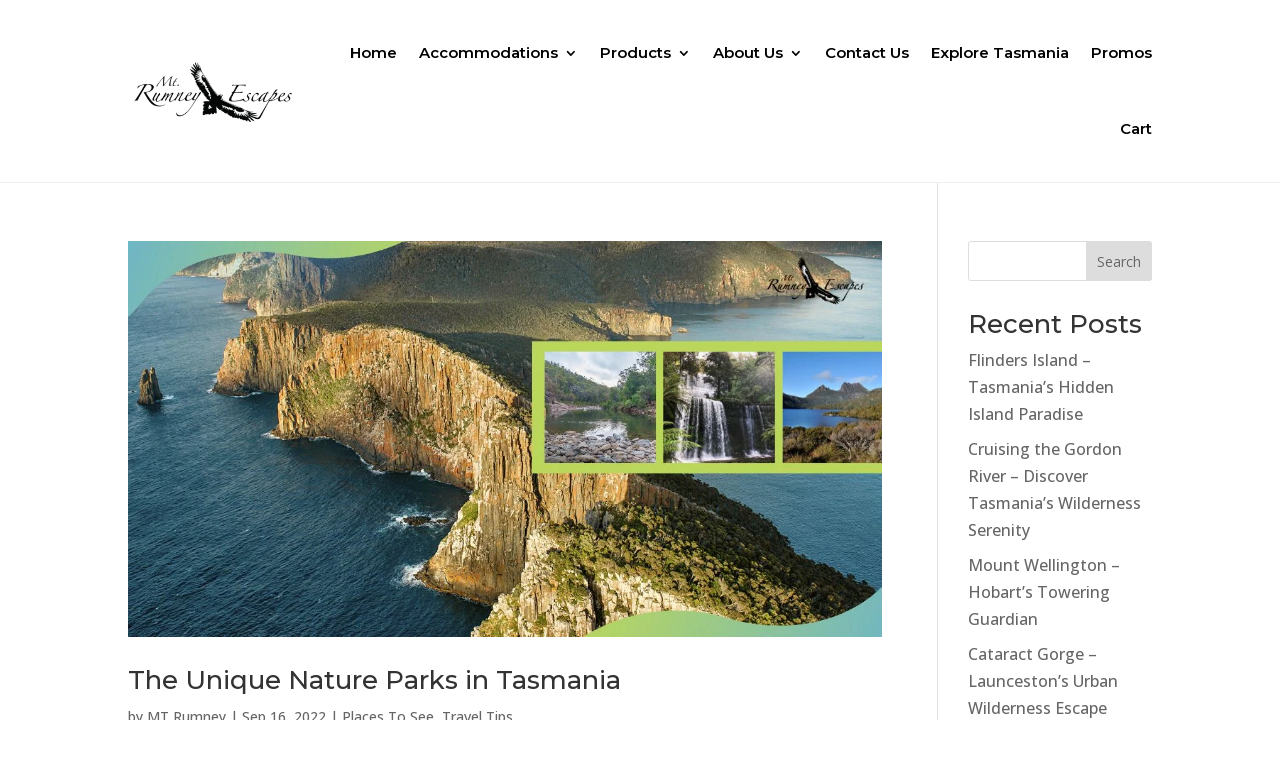

--- FILE ---
content_type: text/css
request_url: https://mtrumneyescapes.com.au/wp-content/plugins/giveaway-lottery/inc/frontend/assets/css/flipdown.css?ver=1.0.8
body_size: 822
content:
/* THEMES */

/********** Theme: dark **********/
/* Font styles */
.flipdown.flipdown__theme-dark {
  font-family: sans-serif;
  font-weight: bold;
}
/* Rotor group headings */
.flipdown.flipdown__theme-dark .rotor-group-heading:before {
  color: #000000;
}
/* Delimeters */
.flipdown.flipdown__theme-dark .rotor-group:nth-child(n+2):nth-child(-n+3):before,
.flipdown.flipdown__theme-dark .rotor-group:nth-child(n+2):nth-child(-n+3):after {
  background-color: #151515;
}
/* Rotor tops */
.flipdown.flipdown__theme-dark .rotor,
.flipdown.flipdown__theme-dark .rotor-top,
.flipdown.flipdown__theme-dark .rotor-leaf-front {
  color: #FFFFFF;
  background-color: #151515;
}
/* Rotor bottoms */
.flipdown.flipdown__theme-dark .rotor-bottom,
.flipdown.flipdown__theme-dark .rotor-leaf-rear {
  color: #EFEFEF;
  background-color: #202020;
}
/* Hinge */
.flipdown.flipdown__theme-dark .rotor:after {
  border-top: solid 1px #151515;
}

/********** Theme: light **********/
/* Font styles */
.flipdown.flipdown__theme-light {
  font-family: sans-serif;
  font-weight: bold;
}
/* Rotor group headings */
.flipdown.flipdown__theme-light .rotor-group-heading:before {
  color: #EEEEEE;
}
/* Delimeters */
.flipdown.flipdown__theme-light .rotor-group:nth-child(n+2):nth-child(-n+3):before,
.flipdown.flipdown__theme-light .rotor-group:nth-child(n+2):nth-child(-n+3):after {
  background-color: #DDDDDD;
}
/* Rotor tops */
.flipdown.flipdown__theme-light .rotor,
.flipdown.flipdown__theme-light .rotor-top,
.flipdown.flipdown__theme-light .rotor-leaf-front {
  color: #222222;
  background-color: #DDDDDD;
}
/* Rotor bottoms */
.flipdown.flipdown__theme-light .rotor-bottom,
.flipdown.flipdown__theme-light .rotor-leaf-rear {
  color: #333333;
  background-color: #EEEEEE;
}
/* Hinge */
.flipdown.flipdown__theme-light .rotor:after {
  border-top: solid 1px #222222;
}

/* END OF THEMES */

/*   .flipdown {
  overflow: visible;
  width: 510px;
  height: 110px;
} */

.flipdown .rotor-group {
  position: relative;
  float: left;
  padding-right: 30px;
}

.flipdown .rotor-group:last-child {
  padding-right: 0;
}

.flipdown .rotor-group-heading:before {
  display: block;
  height: 30px;
  line-height: 30px;
  text-align: center;
}

.flipdown .rotor-group:nth-child(1) .rotor-group-heading:before {
  content: attr(data-before);
}

.flipdown .rotor-group:nth-child(2) .rotor-group-heading:before {
  content: attr(data-before);
}

.flipdown .rotor-group:nth-child(3) .rotor-group-heading:before {
  content: attr(data-before);
}

.flipdown .rotor-group:nth-child(4) .rotor-group-heading:before {
  content: attr(data-before);
}

.flipdown .rotor-group:nth-child(n+2):nth-child(-n+3):before {
  content: '';
  position: absolute;
  bottom: 20px;
  left: 115px;
  width: 10px;
  height: 10px;
  border-radius: 50%;
}

.flipdown .rotor-group:nth-child(n+2):nth-child(-n+3):after {
  content: '';
  position: absolute;
  bottom: 50px;
  left: 115px;
  width: 10px;
  height: 10px;
  border-radius: 50%;
}

.flipdown .rotor {
  position: relative;
  float: left;
  width: 50px;
  height: 80px;
  margin: 0px 5px 0px 0px;
  border-radius: 4px;
  font-size: 4rem;
  text-align: center;
  perspective: 200px;
}

.flipdown .rotor:last-child {
  margin-right: 0;
}

.flipdown .rotor-top,
.flipdown .rotor-bottom {
  overflow: hidden;
  position: absolute;
  width: 50px;
  height: 40px;
}

.flipdown .rotor-leaf {
  z-index: 1;
  position: absolute;
  width: 50px;
  height: 80px;
  transform-style: preserve-3d;
  transition: transform 0s;
}

.flipdown .rotor-leaf.flipped {
  transform: rotateX(-180deg);
  transition: all 0.5s ease-in-out;
}

.flipdown .rotor-leaf-front,
.flipdown .rotor-leaf-rear {
  overflow: hidden;
  position: absolute;
  width: 50px;
  height: 40px;
  margin: 0;
  transform: rotateX(0deg);
  backface-visibility: hidden;
  -webkit-backface-visibility: hidden;
}

.flipdown .rotor-leaf-front {
  line-height: 80px;
  border-radius: 4px 4px 0px 0px;
}

.flipdown .rotor-leaf-rear {
  line-height: 0px;
  border-radius: 0px 0px 4px 4px;
  transform: rotateX(-180deg);
}

.flipdown .rotor-top {
  line-height: 80px;
  border-radius: 4px 4px 0px 0px;
}

.flipdown .rotor-bottom {
  bottom: 0;
  line-height: 0px;
  border-radius: 0px 0px 4px 4px;
}

.flipdown .rotor:after {
  content: '';
  z-index: 2;
  position: absolute;
  bottom: 0px;
  left: 0px;
  width: 50px;
  height: 40px;
  border-radius: 0px 0px 4px 4px;
}

@media (max-width: 550px) {

  .flipdown {
    width: 312px;
    height: 70px;
  }

  .flipdown .rotor {
    font-size: 2.2rem;
    margin-right: 3px;
  }

  .flipdown .rotor,
  .flipdown .rotor-leaf,
  .flipdown .rotor-leaf-front,
  .flipdown .rotor-leaf-rear,
  .flipdown .rotor-top,
  .flipdown .rotor-bottom,
  .flipdown .rotor:after {
    width: 30px;
  }

  .flipdown .rotor-group {
    padding-right: 20px;
  }

  .flipdown .rotor-group:last-child {
    padding-right: 0px;
  }

  .flipdown .rotor-group-heading:before {
    font-size: 0.8rem;
    height: 20px;
    line-height: 20px;
  }

  .flipdown .rotor-group:nth-child(n+2):nth-child(-n+3):before,
  .flipdown .rotor-group:nth-child(n+2):nth-child(-n+3):after {
    left: 69px;
  }

  .flipdown .rotor-group:nth-child(n+2):nth-child(-n+3):before {
    bottom: 13px;
    height: 8px;
    width: 8px;
  }

  .flipdown .rotor-group:nth-child(n+2):nth-child(-n+3):after {
    bottom: 29px;
    height: 8px;
    width: 8px;
  }

  .flipdown .rotor-leaf-front,
  .flipdown .rotor-top {
    line-height: 50px;
  }

  .flipdown .rotor-leaf,
  .flipdown .rotor {
    height: 50px;
  }

  .flipdown .rotor-leaf-front,
  .flipdown .rotor-leaf-rear,
  .flipdown .rotor-top,
  .flipdown .rotor-bottom,
  .flipdown .rotor:after {
    height: 25px;
  }
}

.proudct_info_wrap {

}


--- FILE ---
content_type: text/css
request_url: https://mtrumneyescapes.com.au/wp-content/themes/MTR/style.css?ver=4.27.5
body_size: 252
content:
/*======================================
Theme Name: MTR
Theme URI: https://mtrumneyescapes.com.au//
Description: This theme is designed for Mt. Rumney Escapes
Version: 1.0
Author: MTR Team
Author URI: https://mtrumneyescapes.com.au/
Template: Divi
======================================*/


/* You can add your own CSS styles here. Use !important to overwrite styles if needed. */

.mtr-mycart {
    position: fixed;
    top: 30%;
    right: 0;
    z-index: 1;
}
.reset_variations {
	display: none;
}
.mtr-mycart a{
    color: #ffffff;
    padding: 10px 10px 10px 13px;
    border-top-left-radius: 20px;
    border-bottom-left-radius: 20px;
    background-color: #BAD75B;
    font-size: 1em;
    letter-spacing: 1px;
    font-weight: 700;
    display: flex;
    gap: 5px;
    align-items: center;
}
.mtr-mycart a img{
    width: 30px;
}
@media( max-width: 600px ){
    .mtr-mycart a span {
        display: none;
    }
}

--- FILE ---
content_type: text/css
request_url: https://mtrumneyescapes.com.au/wp-content/et-cache/4611/et-core-unified-cpt-deferred-4611.min.css?ver=1768103249
body_size: 656
content:
div.et_pb_section.et_pb_section_0_tb_footer{background-size:100% 100%;background-image:url(https://mtrumneyescapes.com.au/wp-content/uploads/2025/02/Cradle-Mountain-Lake-St-Clair-National-Park-–-Tasmanias-Wilderness-Wonderland.jpg)!important}.et_pb_section_0_tb_footer.et_pb_section{padding-top:0px;padding-bottom:0px;margin-top:0px;margin-bottom:0px}.et_pb_section_0_tb_footer{box-shadow:inset 0px 0px 18px 0px #000000}.et_pb_row_0_tb_footer{background-color:RGBA(255,255,255,0)}.et_pb_row_1_tb_footer,body #page-container .et-db #et-boc .et-l .et_pb_row_1_tb_footer.et_pb_row,body.et_pb_pagebuilder_layout.single #page-container #et-boc .et-l .et_pb_row_1_tb_footer.et_pb_row,body.et_pb_pagebuilder_layout.single.et_full_width_page #page-container #et-boc .et-l .et_pb_row_1_tb_footer.et_pb_row,.et_pb_row_0_tb_footer,body #page-container .et-db #et-boc .et-l .et_pb_row_0_tb_footer.et_pb_row,body.et_pb_pagebuilder_layout.single #page-container #et-boc .et-l .et_pb_row_0_tb_footer.et_pb_row,body.et_pb_pagebuilder_layout.single.et_full_width_page #page-container #et-boc .et-l .et_pb_row_0_tb_footer.et_pb_row,.et_pb_image_0_tb_footer .et_pb_image_wrap,.et_pb_image_0_tb_footer img{width:100%}.et_pb_image_0_tb_footer{padding-top:150px;padding-right:0px;padding-bottom:0px;padding-left:0px;margin-right:0px!important;margin-bottom:0px!important;margin-left:-15px!important;width:100%;max-width:100%!important;text-align:center}.et_pb_code_0_tb_footer{padding-top:0px;padding-right:0px;padding-bottom:0px;padding-left:0px;margin-top:0px!important;margin-right:0px!important;margin-bottom:0px!important;margin-left:0px!important;width:100%}.et_pb_section_1_tb_footer.et_pb_section{padding-top:18px;padding-bottom:18px}.et_pb_row_1_tb_footer{background-color:#FFFFFF}.et_pb_image_1_tb_footer{padding-top:0px;padding-right:0px;padding-left:0px;margin-right:0px!important;margin-left:0px!important;text-align:center}ul.et_pb_social_media_follow_0_tb_footer{padding-top:45px!important;margin-bottom:1px!important}.et_pb_social_media_follow_0_tb_footer li a.icon:before{font-size:10px;line-height:20px;height:20px;width:20px}.et_pb_social_media_follow_0_tb_footer li a.icon{height:20px;width:20px}.et_pb_section_2_tb_footer.et_pb_section{padding-top:10px;padding-bottom:10px;margin-top:0px;background-color:#000000!important}.et_pb_row_2_tb_footer{background-color:#000000}.et_pb_text_0_tb_footer.et_pb_text,.et_pb_text_1_tb_footer.et_pb_text{color:#FFFFFF!important}.et_pb_text_0_tb_footer,.et_pb_text_1_tb_footer{font-size:14px}.et_pb_column_4_tb_footer,.et_pb_column_2_tb_footer,.et_pb_column_3_tb_footer{padding-top:0px;padding-bottom:0px}.et_pb_social_media_follow_network_0_tb_footer a.icon{background-color:#3b5998!important}.et_pb_social_media_follow_network_1_tb_footer a.icon{background-color:#ea2c59!important}.et_pb_social_media_follow_network_2_tb_footer a.icon{background-color:#a82400!important}.et_pb_social_media_follow_network_3_tb_footer a.icon{background-color:#000000!important}.et_pb_row_0_tb_footer.et_pb_row{padding-top:0px!important;padding-bottom:0px!important;margin-top:0px!important;margin-bottom:0px!important;margin-left:auto!important;margin-right:auto!important;padding-top:0px;padding-bottom:0px}.et_pb_code_0_tb_footer.et_pb_module{margin-left:0px!important;margin-right:auto!important}.et_pb_row_1_tb_footer.et_pb_row{padding-top:0px!important;padding-right:0px!important;padding-bottom:2px!important;padding-left:5vw!important;margin-left:auto!important;margin-right:auto!important;padding-top:0px;padding-right:0px;padding-bottom:2px;padding-left:5vw}.et_pb_row_2_tb_footer.et_pb_row{padding-top:0px!important;padding-bottom:0px!important;padding-left:0vw!important;margin-top:0vw!important;margin-right:auto!important;margin-left:auto!important;margin-left:auto!important;margin-right:auto!important;padding-top:0px;padding-bottom:0px;padding-left:0vw}@media only screen and (max-width:980px){.et_pb_row_0_tb_footer.et_pb_row{padding-left:10vw!important;padding-left:10vw!important}.et_pb_image_1_tb_footer .et_pb_image_wrap img{width:auto}ul.et_pb_social_media_follow_0_tb_footer{padding-top:0px!important}.et_pb_row_2_tb_footer.et_pb_row{padding-left:0vw!important;padding-left:0vw!important}.et_pb_text_0_tb_footer,.et_pb_text_1_tb_footer{font-size:14px}.et_pb_row_1_tb_footer.et_pb_row{padding-left:0vw!important;margin-left:auto!important;margin-right:auto!important;padding-left:0vw!important}}@media only screen and (max-width:767px){.et_pb_row_0_tb_footer.et_pb_row{padding-left:7vw!important;padding-left:7vw!important}.et_pb_image_1_tb_footer .et_pb_image_wrap img{width:auto}.et_pb_column_3_tb_footer{display:none!important}ul.et_pb_social_media_follow_0_tb_footer{padding-top:0px!important}.et_pb_row_2_tb_footer.et_pb_row{padding-left:0vw!important;padding-left:0vw!important}.et_pb_text_0_tb_footer,.et_pb_text_1_tb_footer{font-size:12px}.et_pb_row_1_tb_footer.et_pb_row{margin-left:auto!important;margin-right:auto!important}}

--- FILE ---
content_type: application/x-javascript
request_url: https://mtrumneyescapes.com.au/wp-content/themes/MTR/mtr.js?ver=446d35878290b24e9969757cbf6be51b
body_size: -29
content:
jQuery(document).ready(function(){
    
    $(window).scroll(function(){
      var sticky = $('header'),
          scroll = $(window).scrollTop();
    
      if (scroll >= 100) sticky.addClass('sticky-nav');
      else sticky.removeClass('sticky-nav');
    });
	
	
	$(".reset_variations").detach();
});